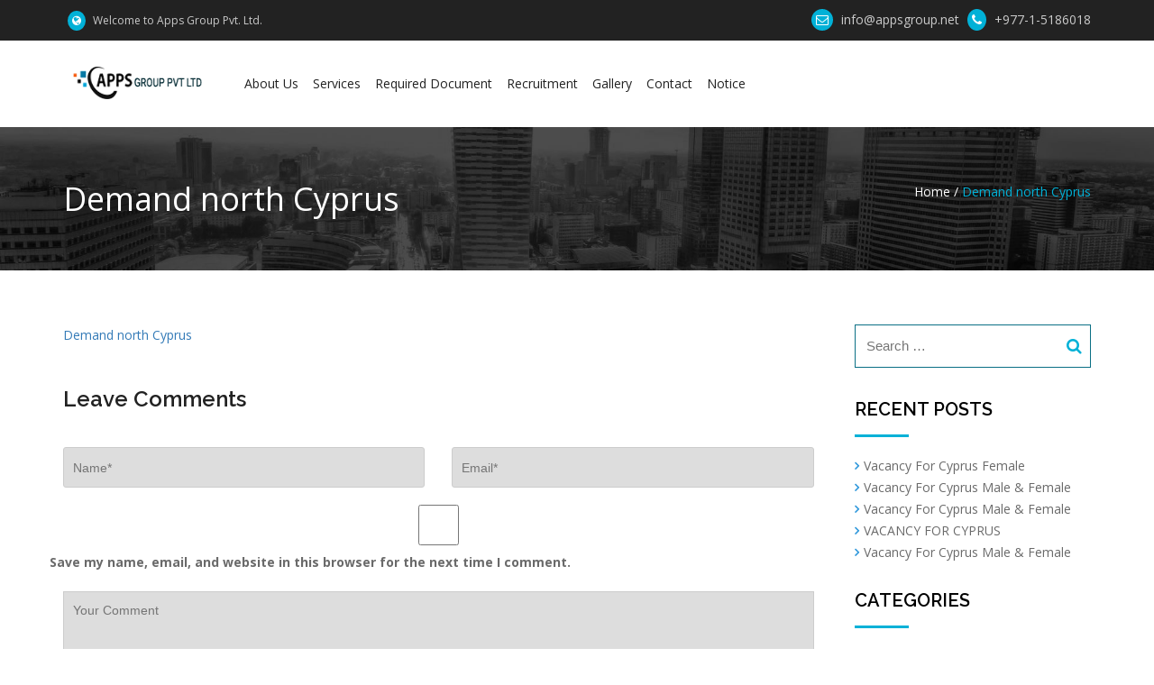

--- FILE ---
content_type: text/html; charset=UTF-8
request_url: http://appsgroup.net/required-document-europe/demand-north-cyprus/
body_size: 11788
content:
<!DOCTYPE html>
<html lang="en-US">
<head>
<meta charset="UTF-8">
<meta name="viewport" content="width=device-width, initial-scale=1">
<link rel="profile" href="http://gmpg.org/xfn/11">
        <link rel="shortcut icon" href="http://appsgroup.net/wp-content/themes/viktor/img/favicon.png" type="image/x-icon"/>
    <meta name='robots' content='index, follow, max-image-preview:large, max-snippet:-1, max-video-preview:-1' />

	<!-- This site is optimized with the Yoast SEO plugin v26.8 - https://yoast.com/product/yoast-seo-wordpress/ -->
	<title>Demand north Cyprus - Apps Group Pvt Ltd</title>
	<link rel="canonical" href="http://appsgroup.net/required-document-europe/demand-north-cyprus/" />
	<meta property="og:locale" content="en_US" />
	<meta property="og:type" content="article" />
	<meta property="og:title" content="Demand north Cyprus - Apps Group Pvt Ltd" />
	<meta property="og:description" content="Demand north Cyprus" />
	<meta property="og:url" content="http://appsgroup.net/required-document-europe/demand-north-cyprus/" />
	<meta property="og:site_name" content="Apps Group Pvt Ltd" />
	<meta name="twitter:card" content="summary_large_image" />
	<script type="application/ld+json" class="yoast-schema-graph">{"@context":"https://schema.org","@graph":[{"@type":"WebPage","@id":"http://appsgroup.net/required-document-europe/demand-north-cyprus/","url":"http://appsgroup.net/required-document-europe/demand-north-cyprus/","name":"Demand north Cyprus - Apps Group Pvt Ltd","isPartOf":{"@id":"http://appsgroup.net/#website"},"primaryImageOfPage":{"@id":"http://appsgroup.net/required-document-europe/demand-north-cyprus/#primaryimage"},"image":{"@id":"http://appsgroup.net/required-document-europe/demand-north-cyprus/#primaryimage"},"thumbnailUrl":"","datePublished":"2018-05-31T02:38:13+00:00","breadcrumb":{"@id":"http://appsgroup.net/required-document-europe/demand-north-cyprus/#breadcrumb"},"inLanguage":"en-US","potentialAction":[{"@type":"ReadAction","target":["http://appsgroup.net/required-document-europe/demand-north-cyprus/"]}]},{"@type":"ImageObject","inLanguage":"en-US","@id":"http://appsgroup.net/required-document-europe/demand-north-cyprus/#primaryimage","url":"","contentUrl":""},{"@type":"BreadcrumbList","@id":"http://appsgroup.net/required-document-europe/demand-north-cyprus/#breadcrumb","itemListElement":[{"@type":"ListItem","position":1,"name":"Home","item":"http://appsgroup.net/"},{"@type":"ListItem","position":2,"name":"Required Document Europe","item":"http://appsgroup.net/required-document-europe/"},{"@type":"ListItem","position":3,"name":"Demand north Cyprus"}]},{"@type":"WebSite","@id":"http://appsgroup.net/#website","url":"http://appsgroup.net/","name":"Apps Group Pvt Ltd","description":"","potentialAction":[{"@type":"SearchAction","target":{"@type":"EntryPoint","urlTemplate":"http://appsgroup.net/?s={search_term_string}"},"query-input":{"@type":"PropertyValueSpecification","valueRequired":true,"valueName":"search_term_string"}}],"inLanguage":"en-US"}]}</script>
	<!-- / Yoast SEO plugin. -->


<link rel='dns-prefetch' href='//fonts.googleapis.com' />
<link rel="alternate" type="application/rss+xml" title="Apps Group Pvt Ltd &raquo; Feed" href="http://appsgroup.net/feed/" />
<link rel="alternate" type="application/rss+xml" title="Apps Group Pvt Ltd &raquo; Comments Feed" href="http://appsgroup.net/comments/feed/" />
<link rel="alternate" type="application/rss+xml" title="Apps Group Pvt Ltd &raquo; Demand north Cyprus Comments Feed" href="http://appsgroup.net/required-document-europe/demand-north-cyprus/feed/" />
<link rel="alternate" title="oEmbed (JSON)" type="application/json+oembed" href="http://appsgroup.net/wp-json/oembed/1.0/embed?url=http%3A%2F%2Fappsgroup.net%2Frequired-document-europe%2Fdemand-north-cyprus%2F" />
<link rel="alternate" title="oEmbed (XML)" type="text/xml+oembed" href="http://appsgroup.net/wp-json/oembed/1.0/embed?url=http%3A%2F%2Fappsgroup.net%2Frequired-document-europe%2Fdemand-north-cyprus%2F&#038;format=xml" />
<style id='wp-img-auto-sizes-contain-inline-css' type='text/css'>
img:is([sizes=auto i],[sizes^="auto," i]){contain-intrinsic-size:3000px 1500px}
/*# sourceURL=wp-img-auto-sizes-contain-inline-css */
</style>
<style id='wp-emoji-styles-inline-css' type='text/css'>

	img.wp-smiley, img.emoji {
		display: inline !important;
		border: none !important;
		box-shadow: none !important;
		height: 1em !important;
		width: 1em !important;
		margin: 0 0.07em !important;
		vertical-align: -0.1em !important;
		background: none !important;
		padding: 0 !important;
	}
/*# sourceURL=wp-emoji-styles-inline-css */
</style>
<style id='wp-block-library-inline-css' type='text/css'>
:root{--wp-block-synced-color:#7a00df;--wp-block-synced-color--rgb:122,0,223;--wp-bound-block-color:var(--wp-block-synced-color);--wp-editor-canvas-background:#ddd;--wp-admin-theme-color:#007cba;--wp-admin-theme-color--rgb:0,124,186;--wp-admin-theme-color-darker-10:#006ba1;--wp-admin-theme-color-darker-10--rgb:0,107,160.5;--wp-admin-theme-color-darker-20:#005a87;--wp-admin-theme-color-darker-20--rgb:0,90,135;--wp-admin-border-width-focus:2px}@media (min-resolution:192dpi){:root{--wp-admin-border-width-focus:1.5px}}.wp-element-button{cursor:pointer}:root .has-very-light-gray-background-color{background-color:#eee}:root .has-very-dark-gray-background-color{background-color:#313131}:root .has-very-light-gray-color{color:#eee}:root .has-very-dark-gray-color{color:#313131}:root .has-vivid-green-cyan-to-vivid-cyan-blue-gradient-background{background:linear-gradient(135deg,#00d084,#0693e3)}:root .has-purple-crush-gradient-background{background:linear-gradient(135deg,#34e2e4,#4721fb 50%,#ab1dfe)}:root .has-hazy-dawn-gradient-background{background:linear-gradient(135deg,#faaca8,#dad0ec)}:root .has-subdued-olive-gradient-background{background:linear-gradient(135deg,#fafae1,#67a671)}:root .has-atomic-cream-gradient-background{background:linear-gradient(135deg,#fdd79a,#004a59)}:root .has-nightshade-gradient-background{background:linear-gradient(135deg,#330968,#31cdcf)}:root .has-midnight-gradient-background{background:linear-gradient(135deg,#020381,#2874fc)}:root{--wp--preset--font-size--normal:16px;--wp--preset--font-size--huge:42px}.has-regular-font-size{font-size:1em}.has-larger-font-size{font-size:2.625em}.has-normal-font-size{font-size:var(--wp--preset--font-size--normal)}.has-huge-font-size{font-size:var(--wp--preset--font-size--huge)}.has-text-align-center{text-align:center}.has-text-align-left{text-align:left}.has-text-align-right{text-align:right}.has-fit-text{white-space:nowrap!important}#end-resizable-editor-section{display:none}.aligncenter{clear:both}.items-justified-left{justify-content:flex-start}.items-justified-center{justify-content:center}.items-justified-right{justify-content:flex-end}.items-justified-space-between{justify-content:space-between}.screen-reader-text{border:0;clip-path:inset(50%);height:1px;margin:-1px;overflow:hidden;padding:0;position:absolute;width:1px;word-wrap:normal!important}.screen-reader-text:focus{background-color:#ddd;clip-path:none;color:#444;display:block;font-size:1em;height:auto;left:5px;line-height:normal;padding:15px 23px 14px;text-decoration:none;top:5px;width:auto;z-index:100000}html :where(.has-border-color){border-style:solid}html :where([style*=border-top-color]){border-top-style:solid}html :where([style*=border-right-color]){border-right-style:solid}html :where([style*=border-bottom-color]){border-bottom-style:solid}html :where([style*=border-left-color]){border-left-style:solid}html :where([style*=border-width]){border-style:solid}html :where([style*=border-top-width]){border-top-style:solid}html :where([style*=border-right-width]){border-right-style:solid}html :where([style*=border-bottom-width]){border-bottom-style:solid}html :where([style*=border-left-width]){border-left-style:solid}html :where(img[class*=wp-image-]){height:auto;max-width:100%}:where(figure){margin:0 0 1em}html :where(.is-position-sticky){--wp-admin--admin-bar--position-offset:var(--wp-admin--admin-bar--height,0px)}@media screen and (max-width:600px){html :where(.is-position-sticky){--wp-admin--admin-bar--position-offset:0px}}

/*# sourceURL=wp-block-library-inline-css */
</style><style id='global-styles-inline-css' type='text/css'>
:root{--wp--preset--aspect-ratio--square: 1;--wp--preset--aspect-ratio--4-3: 4/3;--wp--preset--aspect-ratio--3-4: 3/4;--wp--preset--aspect-ratio--3-2: 3/2;--wp--preset--aspect-ratio--2-3: 2/3;--wp--preset--aspect-ratio--16-9: 16/9;--wp--preset--aspect-ratio--9-16: 9/16;--wp--preset--color--black: #000000;--wp--preset--color--cyan-bluish-gray: #abb8c3;--wp--preset--color--white: #ffffff;--wp--preset--color--pale-pink: #f78da7;--wp--preset--color--vivid-red: #cf2e2e;--wp--preset--color--luminous-vivid-orange: #ff6900;--wp--preset--color--luminous-vivid-amber: #fcb900;--wp--preset--color--light-green-cyan: #7bdcb5;--wp--preset--color--vivid-green-cyan: #00d084;--wp--preset--color--pale-cyan-blue: #8ed1fc;--wp--preset--color--vivid-cyan-blue: #0693e3;--wp--preset--color--vivid-purple: #9b51e0;--wp--preset--gradient--vivid-cyan-blue-to-vivid-purple: linear-gradient(135deg,rgb(6,147,227) 0%,rgb(155,81,224) 100%);--wp--preset--gradient--light-green-cyan-to-vivid-green-cyan: linear-gradient(135deg,rgb(122,220,180) 0%,rgb(0,208,130) 100%);--wp--preset--gradient--luminous-vivid-amber-to-luminous-vivid-orange: linear-gradient(135deg,rgb(252,185,0) 0%,rgb(255,105,0) 100%);--wp--preset--gradient--luminous-vivid-orange-to-vivid-red: linear-gradient(135deg,rgb(255,105,0) 0%,rgb(207,46,46) 100%);--wp--preset--gradient--very-light-gray-to-cyan-bluish-gray: linear-gradient(135deg,rgb(238,238,238) 0%,rgb(169,184,195) 100%);--wp--preset--gradient--cool-to-warm-spectrum: linear-gradient(135deg,rgb(74,234,220) 0%,rgb(151,120,209) 20%,rgb(207,42,186) 40%,rgb(238,44,130) 60%,rgb(251,105,98) 80%,rgb(254,248,76) 100%);--wp--preset--gradient--blush-light-purple: linear-gradient(135deg,rgb(255,206,236) 0%,rgb(152,150,240) 100%);--wp--preset--gradient--blush-bordeaux: linear-gradient(135deg,rgb(254,205,165) 0%,rgb(254,45,45) 50%,rgb(107,0,62) 100%);--wp--preset--gradient--luminous-dusk: linear-gradient(135deg,rgb(255,203,112) 0%,rgb(199,81,192) 50%,rgb(65,88,208) 100%);--wp--preset--gradient--pale-ocean: linear-gradient(135deg,rgb(255,245,203) 0%,rgb(182,227,212) 50%,rgb(51,167,181) 100%);--wp--preset--gradient--electric-grass: linear-gradient(135deg,rgb(202,248,128) 0%,rgb(113,206,126) 100%);--wp--preset--gradient--midnight: linear-gradient(135deg,rgb(2,3,129) 0%,rgb(40,116,252) 100%);--wp--preset--font-size--small: 13px;--wp--preset--font-size--medium: 20px;--wp--preset--font-size--large: 36px;--wp--preset--font-size--x-large: 42px;--wp--preset--spacing--20: 0.44rem;--wp--preset--spacing--30: 0.67rem;--wp--preset--spacing--40: 1rem;--wp--preset--spacing--50: 1.5rem;--wp--preset--spacing--60: 2.25rem;--wp--preset--spacing--70: 3.38rem;--wp--preset--spacing--80: 5.06rem;--wp--preset--shadow--natural: 6px 6px 9px rgba(0, 0, 0, 0.2);--wp--preset--shadow--deep: 12px 12px 50px rgba(0, 0, 0, 0.4);--wp--preset--shadow--sharp: 6px 6px 0px rgba(0, 0, 0, 0.2);--wp--preset--shadow--outlined: 6px 6px 0px -3px rgb(255, 255, 255), 6px 6px rgb(0, 0, 0);--wp--preset--shadow--crisp: 6px 6px 0px rgb(0, 0, 0);}:where(.is-layout-flex){gap: 0.5em;}:where(.is-layout-grid){gap: 0.5em;}body .is-layout-flex{display: flex;}.is-layout-flex{flex-wrap: wrap;align-items: center;}.is-layout-flex > :is(*, div){margin: 0;}body .is-layout-grid{display: grid;}.is-layout-grid > :is(*, div){margin: 0;}:where(.wp-block-columns.is-layout-flex){gap: 2em;}:where(.wp-block-columns.is-layout-grid){gap: 2em;}:where(.wp-block-post-template.is-layout-flex){gap: 1.25em;}:where(.wp-block-post-template.is-layout-grid){gap: 1.25em;}.has-black-color{color: var(--wp--preset--color--black) !important;}.has-cyan-bluish-gray-color{color: var(--wp--preset--color--cyan-bluish-gray) !important;}.has-white-color{color: var(--wp--preset--color--white) !important;}.has-pale-pink-color{color: var(--wp--preset--color--pale-pink) !important;}.has-vivid-red-color{color: var(--wp--preset--color--vivid-red) !important;}.has-luminous-vivid-orange-color{color: var(--wp--preset--color--luminous-vivid-orange) !important;}.has-luminous-vivid-amber-color{color: var(--wp--preset--color--luminous-vivid-amber) !important;}.has-light-green-cyan-color{color: var(--wp--preset--color--light-green-cyan) !important;}.has-vivid-green-cyan-color{color: var(--wp--preset--color--vivid-green-cyan) !important;}.has-pale-cyan-blue-color{color: var(--wp--preset--color--pale-cyan-blue) !important;}.has-vivid-cyan-blue-color{color: var(--wp--preset--color--vivid-cyan-blue) !important;}.has-vivid-purple-color{color: var(--wp--preset--color--vivid-purple) !important;}.has-black-background-color{background-color: var(--wp--preset--color--black) !important;}.has-cyan-bluish-gray-background-color{background-color: var(--wp--preset--color--cyan-bluish-gray) !important;}.has-white-background-color{background-color: var(--wp--preset--color--white) !important;}.has-pale-pink-background-color{background-color: var(--wp--preset--color--pale-pink) !important;}.has-vivid-red-background-color{background-color: var(--wp--preset--color--vivid-red) !important;}.has-luminous-vivid-orange-background-color{background-color: var(--wp--preset--color--luminous-vivid-orange) !important;}.has-luminous-vivid-amber-background-color{background-color: var(--wp--preset--color--luminous-vivid-amber) !important;}.has-light-green-cyan-background-color{background-color: var(--wp--preset--color--light-green-cyan) !important;}.has-vivid-green-cyan-background-color{background-color: var(--wp--preset--color--vivid-green-cyan) !important;}.has-pale-cyan-blue-background-color{background-color: var(--wp--preset--color--pale-cyan-blue) !important;}.has-vivid-cyan-blue-background-color{background-color: var(--wp--preset--color--vivid-cyan-blue) !important;}.has-vivid-purple-background-color{background-color: var(--wp--preset--color--vivid-purple) !important;}.has-black-border-color{border-color: var(--wp--preset--color--black) !important;}.has-cyan-bluish-gray-border-color{border-color: var(--wp--preset--color--cyan-bluish-gray) !important;}.has-white-border-color{border-color: var(--wp--preset--color--white) !important;}.has-pale-pink-border-color{border-color: var(--wp--preset--color--pale-pink) !important;}.has-vivid-red-border-color{border-color: var(--wp--preset--color--vivid-red) !important;}.has-luminous-vivid-orange-border-color{border-color: var(--wp--preset--color--luminous-vivid-orange) !important;}.has-luminous-vivid-amber-border-color{border-color: var(--wp--preset--color--luminous-vivid-amber) !important;}.has-light-green-cyan-border-color{border-color: var(--wp--preset--color--light-green-cyan) !important;}.has-vivid-green-cyan-border-color{border-color: var(--wp--preset--color--vivid-green-cyan) !important;}.has-pale-cyan-blue-border-color{border-color: var(--wp--preset--color--pale-cyan-blue) !important;}.has-vivid-cyan-blue-border-color{border-color: var(--wp--preset--color--vivid-cyan-blue) !important;}.has-vivid-purple-border-color{border-color: var(--wp--preset--color--vivid-purple) !important;}.has-vivid-cyan-blue-to-vivid-purple-gradient-background{background: var(--wp--preset--gradient--vivid-cyan-blue-to-vivid-purple) !important;}.has-light-green-cyan-to-vivid-green-cyan-gradient-background{background: var(--wp--preset--gradient--light-green-cyan-to-vivid-green-cyan) !important;}.has-luminous-vivid-amber-to-luminous-vivid-orange-gradient-background{background: var(--wp--preset--gradient--luminous-vivid-amber-to-luminous-vivid-orange) !important;}.has-luminous-vivid-orange-to-vivid-red-gradient-background{background: var(--wp--preset--gradient--luminous-vivid-orange-to-vivid-red) !important;}.has-very-light-gray-to-cyan-bluish-gray-gradient-background{background: var(--wp--preset--gradient--very-light-gray-to-cyan-bluish-gray) !important;}.has-cool-to-warm-spectrum-gradient-background{background: var(--wp--preset--gradient--cool-to-warm-spectrum) !important;}.has-blush-light-purple-gradient-background{background: var(--wp--preset--gradient--blush-light-purple) !important;}.has-blush-bordeaux-gradient-background{background: var(--wp--preset--gradient--blush-bordeaux) !important;}.has-luminous-dusk-gradient-background{background: var(--wp--preset--gradient--luminous-dusk) !important;}.has-pale-ocean-gradient-background{background: var(--wp--preset--gradient--pale-ocean) !important;}.has-electric-grass-gradient-background{background: var(--wp--preset--gradient--electric-grass) !important;}.has-midnight-gradient-background{background: var(--wp--preset--gradient--midnight) !important;}.has-small-font-size{font-size: var(--wp--preset--font-size--small) !important;}.has-medium-font-size{font-size: var(--wp--preset--font-size--medium) !important;}.has-large-font-size{font-size: var(--wp--preset--font-size--large) !important;}.has-x-large-font-size{font-size: var(--wp--preset--font-size--x-large) !important;}
/*# sourceURL=global-styles-inline-css */
</style>

<style id='classic-theme-styles-inline-css' type='text/css'>
/*! This file is auto-generated */
.wp-block-button__link{color:#fff;background-color:#32373c;border-radius:9999px;box-shadow:none;text-decoration:none;padding:calc(.667em + 2px) calc(1.333em + 2px);font-size:1.125em}.wp-block-file__button{background:#32373c;color:#fff;text-decoration:none}
/*# sourceURL=/wp-includes/css/classic-themes.min.css */
</style>
<link rel='stylesheet' id='contact-form-7-css' href='http://appsgroup.net/wp-content/plugins/contact-form-7/includes/css/styles.css?ver=6.1.4' type='text/css' media='all' />
<link rel='stylesheet' id='viktor-fonts-css' href='https://fonts.googleapis.com/css?family=Raleway%3A400%2C100%2C200%2C300%2C500%2C600%2C700%2C800%2C900%7COpen+Sans%3A400%2C300%2C600%2C700%2C800&#038;subset=latin%2Clatin-ext&#038;ver=1.0.0' type='text/css' media='all' />
<link rel='stylesheet' id='bootstrap-css' href='http://appsgroup.net/wp-content/themes/viktor/css/bootstrap.min.css?ver=6.9' type='text/css' media='all' />
<link rel='stylesheet' id='animate-css' href='http://appsgroup.net/wp-content/themes/viktor/css/animate.css?ver=6.9' type='text/css' media='all' />
<link rel='stylesheet' id='jquery-ui-css' href='http://appsgroup.net/wp-content/themes/viktor/css/jquery-ui.min.css?ver=6.9' type='text/css' media='all' />
<link rel='stylesheet' id='meanmenu-css' href='http://appsgroup.net/wp-content/themes/viktor/css/meanmenu.min.css?ver=6.9' type='text/css' media='all' />
<link rel='stylesheet' id='owl-carousel-css' href='http://appsgroup.net/wp-content/themes/viktor/css/owl.carousel.css?ver=6.9' type='text/css' media='all' />
<link rel='stylesheet' id='font-awesome-css' href='http://appsgroup.net/wp-content/plugins/js_composer/assets/lib/bower/font-awesome/css/font-awesome.min.css?ver=5.0' type='text/css' media='all' />
<link rel='stylesheet' id='flaticon-css' href='http://appsgroup.net/wp-content/themes/viktor/css/flaticon.css?ver=6.9' type='text/css' media='all' />
<link rel='stylesheet' id='nivo-slider-css' href='http://appsgroup.net/wp-content/themes/viktor/inc/custom-slider/css/nivo-slider.css?ver=6.9' type='text/css' media='all' />
<link rel='stylesheet' id='nivo-preview-css' href='http://appsgroup.net/wp-content/themes/viktor/inc/custom-slider/css/preview.css?ver=6.9' type='text/css' media='all' />
<link rel='stylesheet' id='viktor-style-css' href='http://appsgroup.net/wp-content/themes/viktor/style.css?ver=6.9' type='text/css' media='all' />
<link rel='stylesheet' id='viktor-skype-css' href='http://appsgroup.net/wp-content/themes/viktor//multicolor-css/skype-color.css?ver=6.9' type='text/css' media='all' />
<link rel='stylesheet' id='viktor-red-css' href='http://appsgroup.net/wp-content/themes/viktor//multicolor-css/red-color.css?ver=6.9' type='text/css' media='all' />
<link rel='stylesheet' id='viktor-green-css' href='http://appsgroup.net/wp-content/themes/viktor//multicolor-css/green-color.css?ver=6.9' type='text/css' media='all' />
<link rel='stylesheet' id='viktor-blue-css' href='http://appsgroup.net/wp-content/themes/viktor//multicolor-css/blue-color.css?ver=6.9' type='text/css' media='all' />
<link rel='stylesheet' id='viktor-responsive-css' href='http://appsgroup.net/wp-content/themes/viktor/css/responsive.css?ver=6.9' type='text/css' media='all' />
<link rel='stylesheet' id='viktor-advanced-css' href='http://appsgroup.net/wp-content/themes/viktor/css/advanced.css?ver=6.9' type='text/css' media='all' />
<style id='viktor-advanced-inline-css' type='text/css'>

			.mean-container .mean-bar::after{
				background:transparent url(http://appsgroup.net/wp-content/uploads/2018/01/logo2.png) no-repeat scroll 0 0;
				background-size: 180px 45px;
			}
	     
		    .mean-container .mean-bar::after{
		    	width:145px;
		    	height:39px;
		    }
			.mean-container .mean-bar::after{ 
				background-size: 145px 39px;
			}
	     
           .main-header-area ul#menu-main-menu{
                float: left; 
            } 
	     
            .main-header-area .logo-area img{
                width: 145px;
            }
	     
            .main-header-area .logo-area img{ 
                height:39px;
            }
	     
	        .inner-page-header {
	            background: url(http://appsgroup.net/wp-content/themes/viktor/img/bennar.jpg) no-repeat; 
	        } 
	    
	        .slider-area .slider-1 h1 {
	            font-size: 72px; 
	        }
	     
            .ftr .footer-top-area .main-footer .regwdgt{
                width: 25%;
            }
	     footer.ftr{
    background: #222222 !important;
}
.footer-top-area{
    padding-top: 60px !important;
}
.contact .contact-box .single-contact-box p, .contact-us-page-area .contact-box .single-contact-box p{
font-size: 16px !important;    
}
.footer-top-area {
    margin-bottom: -75px;
}

.single-contact-box p {
    display: inline-flex;
}
/*# sourceURL=viktor-advanced-inline-css */
</style>
<script type="text/javascript" src="http://appsgroup.net/wp-content/themes/viktor/js/vendor/modernizr-2.8.3.min.js?ver=20151215" id="modernizr-js"></script>
<script type="text/javascript" src="http://appsgroup.net/wp-includes/js/jquery/jquery.min.js?ver=3.7.1" id="jquery-core-js"></script>
<script type="text/javascript" src="http://appsgroup.net/wp-includes/js/jquery/jquery-migrate.min.js?ver=3.4.1" id="jquery-migrate-js"></script>
<link rel="https://api.w.org/" href="http://appsgroup.net/wp-json/" /><link rel="alternate" title="JSON" type="application/json" href="http://appsgroup.net/wp-json/wp/v2/media/1252" /><link rel="EditURI" type="application/rsd+xml" title="RSD" href="http://appsgroup.net/xmlrpc.php?rsd" />
<meta name="generator" content="WordPress 6.9" />
<link rel='shortlink' href='http://appsgroup.net/?p=1252' />
<meta name="generator" content="Redux 4.5.10" /><meta name="generator" content="Powered by Visual Composer - drag and drop page builder for WordPress."/>
<!--[if lte IE 9]><link rel="stylesheet" type="text/css" href="http://appsgroup.net/wp-content/plugins/js_composer/assets/css/vc_lte_ie9.min.css" media="screen"><![endif]--><noscript><style type="text/css"> .wpb_animate_when_almost_visible { opacity: 1; }</style></noscript>
</head> 
<body class="attachment wp-singular attachment-template-default attachmentid-1252 attachment-pdf wp-theme-viktor wpb-js-composer js-comp-ver-5.0 vc_responsive">
<div id="page" class="site">


        <header>
                        <div class="header-top-area">
                <div class="container">
                    <div class="row">
                        <div class="col-lg-6 col-md-6 col-sm-12 col-xs-12">
                            <div class="header-top-left">
                                <ul>
                                    <li><i class="fa fa-globe" aria-hidden="true"></i> Welcome to Apps Group Pvt. Ltd.</li>                                    
                                </ul>
                            </div>
                        </div>
                        <div class="col-lg-6 col-md-6 col-sm-12 col-xs-12">
                            <div class="header-top-right">
                                <ul>
                                    <li><i class="fa fa-envelope-o" aria-hidden="true"></i> info@appsgroup.net</li>
                                    <li><i class="fa fa-phone" aria-hidden="true"></i>  +977-1-5186018</li>                        
                                </ul>
                            </div>
                        </div>
                    </div>
                </div>
            </div>
                   <div class="main-header-area">
                <div class="container">
                    <div class="row">
                        <div class="col-lg-2 col-md-2 col-sm-12 col-xs-12">
                            <div class="logo-area">
                                            <a href="http://appsgroup.net/"><img src="http://appsgroup.net/wp-content/uploads/2018/01/logo2.png" alt="site logo"></a>
                                    </div>
                        </div>
                        <div class="col-lg-10 col-md-10 col-sm-12 col-xs-12">
                            <div class="main-menu"> 
                                <ul id="menu-main-menu" class=""><li id="menu-item-351" class="menu-item menu-item-type-post_type menu-item-object-page menu-item-351"><a href="http://appsgroup.net/about/">About Us</a></li>
<li id="menu-item-355" class="menu-item menu-item-type-post_type menu-item-object-page menu-item-has-children menu-item-355"><a href="http://appsgroup.net/all-services/">Services</a>
<ul class="sub-menu">
	<li id="menu-item-752" class="menu-item menu-item-type-post_type menu-item-object-services menu-item-752"><a href="http://appsgroup.net/services/apps-services/">Apps Services</a></li>
</ul>
</li>
<li id="menu-item-1074" class="menu-item menu-item-type-custom menu-item-object-custom menu-item-has-children menu-item-1074"><a href="#">Required Document</a>
<ul class="sub-menu">
	<li id="menu-item-994" class="menu-item menu-item-type-post_type menu-item-object-page menu-item-994"><a href="http://appsgroup.net/apps-services/">Apps Services</a></li>
</ul>
</li>
<li id="menu-item-543" class="menu-item menu-item-type-post_type menu-item-object-page menu-item-543"><a href="http://appsgroup.net/recruitment/">Recruitment</a></li>
<li id="menu-item-563" class="menu-item menu-item-type-post_type menu-item-object-page menu-item-563"><a href="http://appsgroup.net/gallery/">Gallery</a></li>
<li id="menu-item-352" class="menu-item menu-item-type-post_type menu-item-object-page menu-item-352"><a href="http://appsgroup.net/contact/">Contact</a></li>
<li id="menu-item-426" class="menu-item menu-item-type-post_type menu-item-object-page menu-item-426"><a href="http://appsgroup.net/blog/">Notice</a></li>
</ul>                            </div>
                        </div>
                                            </div>
                </div>
            </div>
            <div class="mobile-menu-area">
                <div class="container">
                    <div class="row">
                        <div class="col-md-12">
                            <div class="mobile-menu">
                                <nav id="dropdown">
                                    <ul id="menu-main-menu-1" class=""><li class="menu-item menu-item-type-post_type menu-item-object-page menu-item-351"><a href="http://appsgroup.net/about/">About Us</a></li>
<li class="menu-item menu-item-type-post_type menu-item-object-page menu-item-has-children menu-item-355"><a href="http://appsgroup.net/all-services/">Services</a>
<ul class="sub-menu">
	<li class="menu-item menu-item-type-post_type menu-item-object-services menu-item-752"><a href="http://appsgroup.net/services/apps-services/">Apps Services</a></li>
</ul>
</li>
<li class="menu-item menu-item-type-custom menu-item-object-custom menu-item-has-children menu-item-1074"><a href="#">Required Document</a>
<ul class="sub-menu">
	<li class="menu-item menu-item-type-post_type menu-item-object-page menu-item-994"><a href="http://appsgroup.net/apps-services/">Apps Services</a></li>
</ul>
</li>
<li class="menu-item menu-item-type-post_type menu-item-object-page menu-item-543"><a href="http://appsgroup.net/recruitment/">Recruitment</a></li>
<li class="menu-item menu-item-type-post_type menu-item-object-page menu-item-563"><a href="http://appsgroup.net/gallery/">Gallery</a></li>
<li class="menu-item menu-item-type-post_type menu-item-object-page menu-item-352"><a href="http://appsgroup.net/contact/">Contact</a></li>
<li class="menu-item menu-item-type-post_type menu-item-object-page menu-item-426"><a href="http://appsgroup.net/blog/">Notice</a></li>
</ul>                                </nav>
                            </div>          
                        </div>
                    </div>
                </div>
            </div>
        </header>
        <!-- header area end here -->



        <!-- slider area-->
            <div class="inner-page-header">
        <div class="container">
            <div class="row">
                 <div class="col-lg-6 col-md-6 col-sm-6 col-xs-12">
                     <div class="header-page-title">
                         <h2>Demand north Cyprus</h2>
                     </div>
                 </div>
                 <div class="col-lg-6 col-md-6 col-sm-6 col-xs-12">
                     <div class="header-page-locator">
                         <ul>
                             <li><a href="http://appsgroup.net/">Home /</a> Demand north Cyprus</li> 
                         </ul>
                     </div>
                 </div>
            </div>
        </div>
    </div>    


	<div id="content" class="site-content">

	<div id="primary" class="content-area">
		<main id="main" class="site-main">

	        <!-- News Page start here -->
	        <div class="news-page-area">
	            <div class="container">
	                <div class="row"> 
	                    	                    	                    <div class="col-lg-9 col-md-9col-sm-9 col-xs-12">
	                        <div class="news-main-content">
								
<article id="post-1252" class="post-1252 attachment type-attachment status-inherit hentry">
 
	<div class="entry-content mt0">
		<p class="attachment"><a href='http://appsgroup.net/wp-content/uploads/2017/10/Demand-north-Cyprus.pdf'>Demand north Cyprus</a></p>
	</div><!-- .entry-content -->

	</article><!-- #post-## -->

<div class="row author-comment">
	<div class="col-lg-12 col-md-12 col-sm-12 col-xs-12">
		<div class="about-author-comment">

			
        </div> 
    </div> 
</div> 
<div class="row">
	<div class="col-lg-12 col-md-12 col-sm-12 col-xs-12">
	    <div class="leave-comments-area">
				<div id="respond" class="comment-respond">
		<h4>Leave Comments <small><a rel="nofollow" id="cancel-comment-reply-link" href="/required-document-europe/demand-north-cyprus/#respond" style="display:none;">Cancel reply</a></small></h4><form action="http://appsgroup.net/wp-comments-post.php" method="post" id="commentform" class="comment-form"><p class="comment-form-author"> <input id="author" placeholder="Name*" name="author" type="text" value="" size="30" aria-required='true' /></p>
<p class="comment-form-email"><input id="email" placeholder="Email*" name="email" type="text" value="" size="30" aria-required='true' /></p>
<p class="comment-form-cookies-consent"><input id="wp-comment-cookies-consent" name="wp-comment-cookies-consent" type="checkbox" value="yes" /> <label for="wp-comment-cookies-consent">Save my name, email, and website in this browser for the next time I comment.</label></p>
<p class="comment-form-comment"><textarea id="comment" name="comment" placeholder="Your Comment" cols="45" rows="8" maxlength="65525"  required="required"></textarea></p><p class="form-submit"><input name="submit" type="submit" id="submit" class="submit" value="Send" /> <input type='hidden' name='comment_post_ID' value='1252' id='comment_post_ID' />
<input type='hidden' name='comment_parent' id='comment_parent' value='0' />
</p></form>	</div><!-- #respond -->
		    </div>
	</div>
</div>
    
	                        </div>
	                    </div>
	                    		                    <div class="col-lg-3 col-md-3 col-sm-3 col-xs-12">
		                        <div class="sidebar-area">
		                            
<aside id="secondary" class="widget-area">
	<div id="search-2" class="single-sidebar widget_search"><form role="search" method="get" class="search-form" action="http://appsgroup.net/">
				<label>
					<span class="screen-reader-text">Search for:</span>
					<input type="search" class="search-field" placeholder="Search &hellip;" value="" name="s" />
				</label>
				<input type="submit" class="search-submit" value="Search" />
			</form></div>
		<div id="recent-posts-2" class="single-sidebar widget_recent_entries">
		<h2>Recent Posts</h2>
		<ul>
											<li>
					<a href="http://appsgroup.net/vacancy-for-cyprus-female-26/">Vacancy For Cyprus Female</a>
									</li>
											<li>
					<a href="http://appsgroup.net/vacancy-for-cyprus-male-female-9/">Vacancy For Cyprus Male &#038; Female</a>
									</li>
											<li>
					<a href="http://appsgroup.net/vacancy-for-cyprus-male-female-8/">Vacancy For Cyprus Male &#038; Female</a>
									</li>
											<li>
					<a href="http://appsgroup.net/vacancy-for-cyprus-30/">VACANCY FOR CYPRUS</a>
									</li>
											<li>
					<a href="http://appsgroup.net/vacancy-for-cyprus-male-female-7/">Vacancy For Cyprus Male &#038; Female</a>
									</li>
					</ul>

		</div><div id="categories-2" class="single-sidebar widget_categories"><h2>Categories</h2>
			<ul>
					<li class="cat-item cat-item-1"><a href="http://appsgroup.net/category/uncategorized/">Uncategorized</a>
</li>
			</ul>

			</div></aside><!-- #secondary -->
 
		                        </div>
		                    </div>
	                    
	                </div>
	            </div>
	        </div>
	        <!-- News Page end here -->

		</main><!-- #main -->
	</div><!-- #primary -->



	</div><!-- #content -->

        <!-- Call to action area start here -->
           
        <!-- Call to action area end here -->       
        <!-- footer area start here -->
        <footer class="ftr">
            <div class="footer-top-area">
                <div class="container">
                      
                    <div class="row main-footer">
                        <div class="col-lg-3 col-md-3 col-sm-3 col-xs-12 regwdgt viktor_about"><div class="single-footer">
		<!-- start coding  -->  
				            <a href="http://appsgroup.net/">
	                <img src="http://appsgroup.net/wp-content/uploads/2018/01/logo-1.jpg" alt="Viktor">
	            </a>
	                    <p>Apps Group is  Pvt. Ltd. is a professional service team. Several years of delivering perfect recruitment solutions have made us one of the top manpower agency in Nepal. </p> 
            <div class="footer-social-media-area">
              <nav>
                <ul>
                  	                  <li><a href="https://www.facebook.com/p/APPS-Services-Pvt-Ltd-61572366512968/"><i class="fa fa-facebook" aria-hidden="true"></i></a></li>
	                                	                  <li><a href=""><i class="fa fa-twitter" aria-hidden="true"></i></a></li>
	                                	                  <li><a href=""><i class="fa fa-rss" aria-hidden="true"></i></a></li>
	                                	                  <li><a href=""><i class="fa fa-pinterest-p" aria-hidden="true"></i></a></li>
	                                	                  <li><a href=""><i class="fa fa-linkedin" aria-hidden="true"></i></a></li>
	                                	                  <li><a href=""><i class="fa fa-instagram"></i></a></li>
	                              </ul>
              </nav>
            </div>
		<!-- start code here -->

		</div></div><div class="col-lg-3 col-md-3 col-sm-3 col-xs-12 regwdgt widget_nav_menu"><div class="single-footer"><h3>Quick Links</h3><div class="menu-quick-menu-container"><ul id="menu-quick-menu" class="menu"><li id="menu-item-523" class="menu-item menu-item-type-post_type menu-item-object-page menu-item-523"><a href="http://appsgroup.net/about/">About Us</a></li>
<li id="menu-item-524" class="menu-item menu-item-type-post_type menu-item-object-page menu-item-524"><a href="http://appsgroup.net/all-services/">Services</a></li>
<li id="menu-item-522" class="menu-item menu-item-type-post_type menu-item-object-page menu-item-522"><a href="http://appsgroup.net/blog/">Notice</a></li>
<li id="menu-item-525" class="menu-item menu-item-type-post_type menu-item-object-page menu-item-525"><a href="http://appsgroup.net/contact/">Contact</a></li>
</ul></div></div></div><div class="col-lg-3 col-md-3 col-sm-3 col-xs-12 regwdgt viktor_address"><div class="single-footer"><h3>Apps Group Pvt. Ltd.</h3>
		<!-- start coding  -->  
        <nav>
            <ul>
            		                <li><i class="fa fa-paper-plane-o" aria-hidden="true"></i>balkumari-8, lalitpur, Nepal </li>
	                            	                <li><i class="fa fa-phone" aria-hidden="true"></i> +977-1-5186018 </li>
	                            	                <li><i class="fa fa-envelope-o" aria-hidden="true"></i> info@appsgroup.net / appsservicesnp@gmail.com / appskathmandu@gmail.com</li>
	                            	                <li><i class="fa fa-fax" aria-hidden="true"></i> +977-1-5186030</li>
	                        </ul>
        </nav>
		<!-- start code here -->

		</div></div> 
                    </div> 
                </div>
            </div>
            <div class="footer-bottom-area">
                <div class="container">
                    <div class="row">
                        <div class="col-lg-12 col-md-12 col-sm-12 col-xs-12 text-center">
                                    <p>© Copyrights Apps Group Pvt Ltd. All rights reserved.</p>
        Powered By <a href='https://www.creativeseonepal.com/' id="sd">Creative SEO Nepal</a>
                        </div>
                    </div>
                </div>
            </div>
        </footer>
        <!-- footer area end here -->

</div><!-- #page -->
<script src="https://code.jquery.com/jquery-2.2.4.min.js" integrity="sha256-BbhdlvQf/xTY9gja0Dq3HiwQF8LaCRTXxZKRutelT44=" crossorigin="anonymous"></script>
<script type="speculationrules">
{"prefetch":[{"source":"document","where":{"and":[{"href_matches":"/*"},{"not":{"href_matches":["/wp-*.php","/wp-admin/*","/wp-content/uploads/*","/wp-content/*","/wp-content/plugins/*","/wp-content/themes/viktor/*","/*\\?(.+)"]}},{"not":{"selector_matches":"a[rel~=\"nofollow\"]"}},{"not":{"selector_matches":".no-prefetch, .no-prefetch a"}}]},"eagerness":"conservative"}]}
</script>
<script type="text/javascript" src="http://appsgroup.net/wp-includes/js/dist/hooks.min.js?ver=dd5603f07f9220ed27f1" id="wp-hooks-js"></script>
<script type="text/javascript" src="http://appsgroup.net/wp-includes/js/dist/i18n.min.js?ver=c26c3dc7bed366793375" id="wp-i18n-js"></script>
<script type="text/javascript" id="wp-i18n-js-after">
/* <![CDATA[ */
wp.i18n.setLocaleData( { 'text direction\u0004ltr': [ 'ltr' ] } );
//# sourceURL=wp-i18n-js-after
/* ]]> */
</script>
<script type="text/javascript" src="http://appsgroup.net/wp-content/plugins/contact-form-7/includes/swv/js/index.js?ver=6.1.4" id="swv-js"></script>
<script type="text/javascript" id="contact-form-7-js-before">
/* <![CDATA[ */
var wpcf7 = {
    "api": {
        "root": "http:\/\/appsgroup.net\/wp-json\/",
        "namespace": "contact-form-7\/v1"
    }
};
//# sourceURL=contact-form-7-js-before
/* ]]> */
</script>
<script type="text/javascript" src="http://appsgroup.net/wp-content/plugins/contact-form-7/includes/js/index.js?ver=6.1.4" id="contact-form-7-js"></script>
<script type="text/javascript" src="http://appsgroup.net/wp-content/themes/viktor/js/bootstrap.min.js?ver=20151215" id="bootstrap-js"></script>
<script type="text/javascript" src="http://appsgroup.net/wp-content/themes/viktor/js/owl.carousel.min.js?ver=20151215" id="owl-carousel-js"></script>
<script type="text/javascript" src="http://appsgroup.net/wp-content/themes/viktor/js/jquery.meanmenu.js?ver=20151215" id="meanmenu-js"></script>
<script type="text/javascript" src="http://appsgroup.net/wp-content/themes/viktor/js/jquery-ui.min.js?ver=20151215" id="jquery-ui-js"></script>
<script type="text/javascript" src="http://appsgroup.net/wp-content/themes/viktor/js/wow.min.js?ver=20151215" id="wow-js"></script>
<script type="text/javascript" src="http://appsgroup.net/wp-content/themes/viktor/js/jquery.counterup.min.js?ver=20151215" id="counterup-js"></script>
<script type="text/javascript" src="http://appsgroup.net/wp-content/plugins/js_composer/assets/lib/waypoints/waypoints.min.js?ver=5.0" id="waypoints-js"></script>
<script type="text/javascript" src="http://appsgroup.net/wp-content/themes/viktor/js/plugins.js?ver=20151215" id="viktor-plugins-js"></script>
<script type="text/javascript" src="http://appsgroup.net/wp-content/plugins/js_composer/assets/lib/bower/nivoslider/jquery.nivo.slider.pack.js?ver=5.0" id="nivo-slider-js"></script>
<script type="text/javascript" id="nivo-custom-js-extra">
/* <![CDATA[ */
var scriptParams = {"autoplay":"","speed":"1000","slidespeed":"8000","seffects":"slideInRight"};
//# sourceURL=nivo-custom-js-extra
/* ]]> */
</script>
<script type="text/javascript" src="http://appsgroup.net/wp-content/themes/viktor/inc/custom-slider/home.js?ver=20151215" id="nivo-custom-js"></script>
<script type="text/javascript" src="http://appsgroup.net/wp-content/themes/viktor/js/jqinstapics.js?ver=20151215" id="jqinstapics-js"></script>
<script type="text/javascript" src="http://appsgroup.net/wp-content/themes/viktor/js/main.js?ver=20151215" id="viktor-main-js"></script>
<script type="text/javascript" src="http://appsgroup.net/wp-content/themes/viktor/js/navigation.js?ver=20151215" id="viktor-navigation-js"></script>
<script type="text/javascript" src="http://appsgroup.net/wp-content/themes/viktor/js/skip-link-focus-fix.js?ver=20151215" id="viktor-skip-link-focus-fix-js"></script>
<script type="text/javascript" src="http://appsgroup.net/wp-includes/js/comment-reply.min.js?ver=6.9" id="comment-reply-js" async="async" data-wp-strategy="async" fetchpriority="low"></script>
<script id="wp-emoji-settings" type="application/json">
{"baseUrl":"https://s.w.org/images/core/emoji/17.0.2/72x72/","ext":".png","svgUrl":"https://s.w.org/images/core/emoji/17.0.2/svg/","svgExt":".svg","source":{"concatemoji":"http://appsgroup.net/wp-includes/js/wp-emoji-release.min.js?ver=6.9"}}
</script>
<script type="module">
/* <![CDATA[ */
/*! This file is auto-generated */
const a=JSON.parse(document.getElementById("wp-emoji-settings").textContent),o=(window._wpemojiSettings=a,"wpEmojiSettingsSupports"),s=["flag","emoji"];function i(e){try{var t={supportTests:e,timestamp:(new Date).valueOf()};sessionStorage.setItem(o,JSON.stringify(t))}catch(e){}}function c(e,t,n){e.clearRect(0,0,e.canvas.width,e.canvas.height),e.fillText(t,0,0);t=new Uint32Array(e.getImageData(0,0,e.canvas.width,e.canvas.height).data);e.clearRect(0,0,e.canvas.width,e.canvas.height),e.fillText(n,0,0);const a=new Uint32Array(e.getImageData(0,0,e.canvas.width,e.canvas.height).data);return t.every((e,t)=>e===a[t])}function p(e,t){e.clearRect(0,0,e.canvas.width,e.canvas.height),e.fillText(t,0,0);var n=e.getImageData(16,16,1,1);for(let e=0;e<n.data.length;e++)if(0!==n.data[e])return!1;return!0}function u(e,t,n,a){switch(t){case"flag":return n(e,"\ud83c\udff3\ufe0f\u200d\u26a7\ufe0f","\ud83c\udff3\ufe0f\u200b\u26a7\ufe0f")?!1:!n(e,"\ud83c\udde8\ud83c\uddf6","\ud83c\udde8\u200b\ud83c\uddf6")&&!n(e,"\ud83c\udff4\udb40\udc67\udb40\udc62\udb40\udc65\udb40\udc6e\udb40\udc67\udb40\udc7f","\ud83c\udff4\u200b\udb40\udc67\u200b\udb40\udc62\u200b\udb40\udc65\u200b\udb40\udc6e\u200b\udb40\udc67\u200b\udb40\udc7f");case"emoji":return!a(e,"\ud83e\u1fac8")}return!1}function f(e,t,n,a){let r;const o=(r="undefined"!=typeof WorkerGlobalScope&&self instanceof WorkerGlobalScope?new OffscreenCanvas(300,150):document.createElement("canvas")).getContext("2d",{willReadFrequently:!0}),s=(o.textBaseline="top",o.font="600 32px Arial",{});return e.forEach(e=>{s[e]=t(o,e,n,a)}),s}function r(e){var t=document.createElement("script");t.src=e,t.defer=!0,document.head.appendChild(t)}a.supports={everything:!0,everythingExceptFlag:!0},new Promise(t=>{let n=function(){try{var e=JSON.parse(sessionStorage.getItem(o));if("object"==typeof e&&"number"==typeof e.timestamp&&(new Date).valueOf()<e.timestamp+604800&&"object"==typeof e.supportTests)return e.supportTests}catch(e){}return null}();if(!n){if("undefined"!=typeof Worker&&"undefined"!=typeof OffscreenCanvas&&"undefined"!=typeof URL&&URL.createObjectURL&&"undefined"!=typeof Blob)try{var e="postMessage("+f.toString()+"("+[JSON.stringify(s),u.toString(),c.toString(),p.toString()].join(",")+"));",a=new Blob([e],{type:"text/javascript"});const r=new Worker(URL.createObjectURL(a),{name:"wpTestEmojiSupports"});return void(r.onmessage=e=>{i(n=e.data),r.terminate(),t(n)})}catch(e){}i(n=f(s,u,c,p))}t(n)}).then(e=>{for(const n in e)a.supports[n]=e[n],a.supports.everything=a.supports.everything&&a.supports[n],"flag"!==n&&(a.supports.everythingExceptFlag=a.supports.everythingExceptFlag&&a.supports[n]);var t;a.supports.everythingExceptFlag=a.supports.everythingExceptFlag&&!a.supports.flag,a.supports.everything||((t=a.source||{}).concatemoji?r(t.concatemoji):t.wpemoji&&t.twemoji&&(r(t.twemoji),r(t.wpemoji)))});
//# sourceURL=http://appsgroup.net/wp-includes/js/wp-emoji-loader.min.js
/* ]]> */
</script>
	<script>
		$(document).ready(function() {
			$(".main-slider").owlCarousel({
				items: 2,
                loop:true,
				singleItem: true,
				itemsScaleUp : true,
				slideSpeed: 50,
				autoPlay:true,
				stopOnHover:false,
			});
		});
	</script>
</body>
</html>


--- FILE ---
content_type: text/css
request_url: http://appsgroup.net/wp-content/themes/viktor/css/meanmenu.min.css?ver=6.9
body_size: 927
content:
a.meanmenu-reveal{display:none}
.mean-container .mean-bar {
  background: transparent none repeat scroll 0 0;
  float: left;
  min-height: 42px;
  padding: 4px 0 0;
  position: relative;
  width: 100%;
  z-index: 999999;
}
.mean-container a.meanmenu-reveal{width:22px;height:22px;padding:13px 13px 11px;top:0;right:0;cursor:pointer;color:#fff;text-decoration:none;font-size:16px;text-indent:-9999em;line-height:22px;font-size:1px;display:block;font-family:Arial,Helvetica,sans-serif;font-weight:700;float: right;}
.mean-container a.meanmenu-reveal span{display:block;background:#fff;height:3px;margin-top:3px}
.mean-container .mean-nav{float:left;width:100%;background:#0c1923}
.mean-container .mean-nav ul{padding:0;margin:0;width:100%;list-style-type:none}
.mean-container .mean-nav ul li {
  background: #f8f8f8 none repeat scroll 0 0;
  float: left;
  position: relative;
  width: 100%;
  border-top: 1px solid#ddd;
}
.mean-container .mean-nav ul li a {
  background: #f8f8f8 none repeat scroll 0 0;
  color: #666666;
  display: block;
  float: left;
  font-size: 12px;
  margin: 0;
  padding: 1em 5%;
  text-align: left;
  text-decoration: none;
  text-transform: uppercase;
  width: 90%;
  font-weight: bold;
}
.mobile-menu-area {
  background: #262626;
}
.mean-container .mean-nav ul li li a {
  border-top: 1px solid rgba(255, 255, 255, 0.25);
  opacity: 0.75;
  padding: 1em 10%;
  text-shadow: none !important;
  visibility: visible;
  width: 80%;
  font-weight: normal;
  text-transform: capitalize;
  color: #444;
}
.mean-container .mean-nav ul li.mean-last a{border-bottom:0;margin-bottom:0}
.mean-container .mean-nav ul li li li a{width:70%;padding:1em 15%}
.mean-container .mean-nav ul li li li li a{width:60%;padding:1em 20%}
.mean-container .mean-nav ul li li li li li a{width:50%;padding:1em 25%}
.mean-container .mean-nav ul li a:hover {
  background: #f8f8f8 none repeat scroll 0 0;
  color: #8ecc3b;
}
.mean-container .mean-nav ul li a.mean-expand{
  width:26px;
  height: 15px;
    margin-top: 1px;
    padding: 12px !important;
  text-align:center;
  position:absolute;
  right:0;top:0;
  z-index:2;
  font-weight:700;
  background:rgba(255,255,255,.1);
  border:0!important;
  background: #F8F8F8;
  }
.mean-container .mean-nav ul li a.mean-expand:hover {
  background: #f8f8f8;
}
.mean-container .mean-push{float:left;width:100%;padding:0;margin:0;clear:both}
.mean-nav .wrapper{width:100%;padding:0;margin:0}
.mean-container .mean-bar,.mean-container .mean-bar *{-webkit-box-sizing:content-box;-moz-box-sizing:content-box;box-sizing:content-box}
.mean-remove{display:none!important}
.mean-container .mean-bar::after {
  background: transparent url("../img/mob-logo.png") no-repeat scroll 0 0;
  color: #ffffff;
  content: ".";
  font-size: 21px;
  left: 5%;
  position: absolute;
  text-indent: -999px;
  top: 5px;
  width: 180px;
  height: 45px;
}

--- FILE ---
content_type: text/javascript
request_url: http://appsgroup.net/wp-content/themes/viktor/inc/custom-slider/home.js?ver=20151215
body_size: 310
content:
(function ($) {
 "use strict";
    
	//---------------------------------------------
	//Nivo slider
	//---------------------------------------------
	    var autoplay =scriptParams.autoplay;
	    var speed =scriptParams.speed;
	    var seffects =scriptParams.seffects;
	    var slidespeed =scriptParams.slidespeed;
	
		 $('#ensign-nivoslider').nivoSlider({
			effect: seffects,
			slices: 15,
			boxCols: 8,
			boxRows: 4,
			animSpeed: speed,
			pauseTime: slidespeed,
			startSlide: 0,
			directionNav: true,
			controlNavThumbs: false,
			pauseOnHover: false,
			manualAdvance: autoplay
		 });
		 
			 
})(jQuery); ;

--- FILE ---
content_type: text/javascript
request_url: http://appsgroup.net/wp-content/themes/viktor/js/main.js?ver=20151215
body_size: 1558
content:
(function ($) {
 "use strict";

$(".single-post .single-news-page .post-navigation .nav-links .nav-previous").prepend('<span class="meta-nav" aria-hidden="true">Previous Post: </span>');
$(".single-post .single-news-page .post-navigation .nav-links .nav-next").prepend('<span class="meta-nav" aria-hidden="true">Next Post: </span>');
// pagination 
$(".pagination-area .nav-links").unwrap();
$(".screen-reader-text").remove();

// comment form
$(".leave-comments-area .comment-respond form.comment-form p").wrapAll("<fieldset></fieldset>");
$(".leave-comments-area .comment-respond form.comment-form p.comment-form-author").wrapAll("<div class=\"col-sm-6\"></div>");
$(".leave-comments-area .comment-respond form.comment-form p.comment-form-email").wrapAll("<div class=\"col-sm-6\"></div>");
$(".leave-comments-area .comment-respond form.comment-form p.comment-form-comment").wrapAll("<div class=\"col-sm-12\"></div>");
$(".leave-comments-area .comment-respond form.comment-form p.form-submit").wrapAll("<div class=\"col-sm-12\"></div>");

$(".comment-reply-link").click(function(){
	$(".author-comment .about-author-comment ul div.comment-respond").wrap("<div class=\"leave-comments-area\"></div>");
});

$(".leave-comments-area .comment-respond form.comment-form p.form-submit .submit").addClass("btn-send");

// Footer Widget Custom Menu
$(".footer-top-area .main-footer .widget_nav_menu .single-footer ul").unwrap();
$(".footer-top-area .main-footer .viktor_address .single-footer").addClass('footer-three');
$(".footer-top-area .main-footer .viktor_instagram .single-footer").addClass('footer-four');
$(".footer-top-area .main-footer .widget_nav_menu .single-footer ul").removeAttr("class");
$(".footer-top-area .main-footer .widget_nav_menu .single-footer ul li").removeAttr("id");
$(".footer-top-area .main-footer .widget_nav_menu .single-footer ul li").removeAttr("class");
$(".footer-top-area .main-footer .widget_nav_menu .single-footer ul").removeAttr("id");
$(".footer-top-area .main-footer .widget_nav_menu .single-footer ul").wrap("<nav></nav>");
$(".footer-top-area .main-footer .widget_nav_menu .single-footer ul li a").prepend("<i class=\"fa fa-arrow-circle-right\" aria-hidden=\"true\"></i>");

// search widget prepend icon
$(".sidebar-area .widget_search .search-form").append('<i class="fa fa-search"></i>');
$(".sidebar-area .widget_tag_cloud .tagcloud a").wrap("<li></li>");
$(".sidebar-area .widget_tag_cloud .tagcloud li").wrapAll("<ul></ul>");

// faq add-on of VC 
$(".home-faq-area .faq-area .panel-group .panel:nth-child(1) .panel-collapse").addClass('in'); 
$(".home-faq-area .faq-area .panel-group .panel .panel-heading h4.panel-title a").addClass('collapsed '); 
$(".home-faq-area .faq-area .panel-group .panel:nth-child(1) .panel-heading h4.panel-title a").removeClass('collapsed '); 
// footer  testimonial conditional css added
if ($(".home-testimonial-area").length > 0) {
	$("footer .footer-top-area").css("padding-top","150px");
}

/*----------------------------
 jQuery MeanMenu
------------------------------ */
	jQuery('nav#dropdown').meanmenu();	
	
/*----------------------------
 wow js active
------------------------------ */
 new WOW().init();
 
/*----------------------------
 owl active
------------------------------ */  
  $(".total-team").owlCarousel({
      autoPlay: true, 
	  slideSpeed:2000,
	  pagination:true,
	  navigation:false,	  
      items : 4,
	  /* transitionStyle : "fade", */    /* [This code for animation ] */
	  navigationText:["<i class='fa fa-angle-left'></i>","<i class='fa fa-angle-right'></i>"],
      itemsDesktop : [1199,4],
	  itemsDesktopSmall : [980,3],
	  itemsTablet: [768,1],
	  itemsMobile : [479,1],
  });
 
/*----------------------------
Home Testimonial
------------------------------ */  
  $(".home-testimonial").owlCarousel({
      autoPlay: true, 
	  slideSpeed:2000,
	  pagination:true,
	  navigation:false,	  
      items : 1,
	  /* transitionStyle : "fade", */    /* [This code for animation ] */
	  navigationText:["<i class='fa fa-angle-left'></i>","<i class='fa fa-angle-right'></i>"],
      itemsDesktop : [1199,1],
	  itemsDesktopSmall : [980,1],
	  itemsTablet: [768,1],
	  itemsMobile : [479,1],
  });

 /*----------------------------
 Sidebar Testimonial
 ------------------------------ */  
   $(".sidebar-testimonial").owlCarousel({
       autoPlay: true, 
 	  slideSpeed:2000,
 	  pagination:true,
 	  navigation:false,	  
       items : 1,
 	  /* transitionStyle : "fade", */    /* [This code for animation ] */
 	  navigationText:["<i class='fa fa-angle-left'></i>","<i class='fa fa-angle-right'></i>"],
       itemsDesktop : [1199,1],
 	  itemsDesktopSmall : [980,1],
 	  itemsTablet: [768,1],
 	  itemsMobile : [479,1],
   });

 /*----------------------------
 Single Project Image Slider
 ------------------------------ */  
   $(".single-project-slider").owlCarousel({
       autoPlay: true, 
 	  slideSpeed:2000,
 	  pagination:false,
 	  navigation:true,	  
       items : 1,
 	  /* transitionStyle : "fade", */    /* [This code for animation ] */
 	  navigationText:["<i class='fa fa-angle-left'></i>","<i class='fa fa-angle-right'></i>"],
       itemsDesktop : [1199,1],
 	  itemsDesktopSmall : [980,1],
 	  itemsTablet: [768,1],
 	  itemsMobile : [479,1],
   });

/*----------------------------
 price-slider active
------------------------------ */  
	  $( "#slider-range" ).slider({
	   range: true,
	   min: 40,
	   max: 600,
	   values: [ 60, 570 ],
	   slide: function( event, ui ) {
		$( "#amount" ).val( "�" + ui.values[ 0 ] + " - �" + ui.values[ 1 ] );
	   }
	  });
	  $( "#amount" ).val( "�" + $( "#slider-range" ).slider( "values", 0 ) +
	   " - �" + $( "#slider-range" ).slider( "values", 1 ) );  
	   
/*--------------------------
 scrollUp
---------------------------- */	
	$.scrollUp({
        scrollText: '<i class="fa fa-angle-up"></i>',
        easingType: 'linear',
        scrollSpeed: 900,
        animation: 'fade'
    });
/*-------------------------------
Counter Up
---------------------------------*/     
	$('.about-counter').counterUp({
	delay: 50,
	time: 3000
	}); 


  
 
})(jQuery); ;

--- FILE ---
content_type: text/javascript
request_url: http://appsgroup.net/wp-content/themes/viktor/js/jqinstapics.js?ver=20151215
body_size: 564
content:

(function ($) {
    $.fn.jqinstapics = function (options) {

        // Defaults
        var defaults = {
            "user_id": null,
            "access_token": null,
            "count": 10
        };                      

        var o = $.extend(defaults, options);

        return this.each(function () {
        
          // Vars
          var elem = $(this),
              url = "https://api.instagram.com/v1/users/" + o.user_id + "/media/recent?access_token=" + o.access_token + "&count=" + o.count + "&callback=?";
           	
            // Get the images	
            $.getJSON(url, function(data){
                $.each(data.data, function (i, val) {
                    var li = $("<li/>").appendTo(elem),
                        a = $("<a/>", {"href": val.link, "target": "_blank"}).appendTo(li),
                        img = $("<img/>", {"src": val.images.thumbnail.url}).appendTo(a);
                    
                    if (val.caption){
                        a.attr("title", val.caption.text);
                    }
                });
            });
            
            if(o.user_id == null || o.access_token == null){
              elem.append("<li>Please specify a User ID and Access Token, as outlined in the docs.</li>");
            }

        });
    };
})(jQuery);;